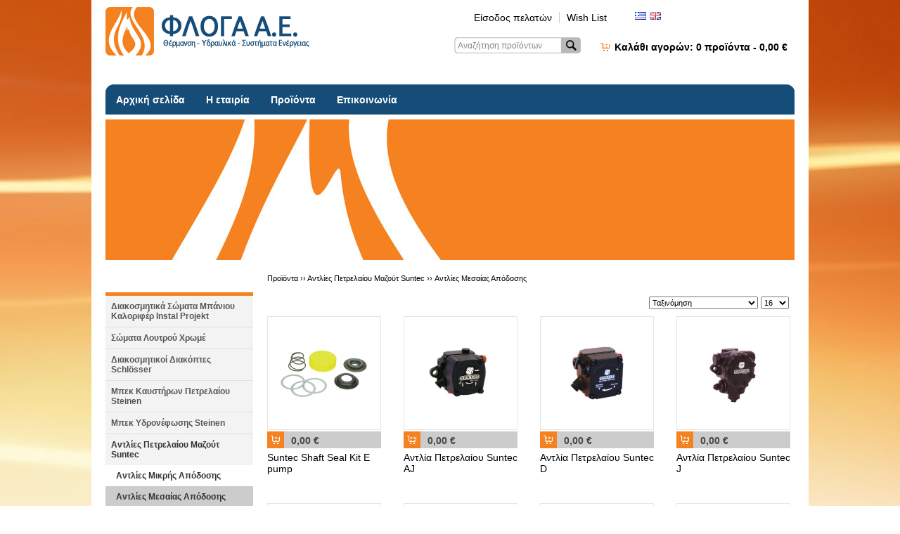

--- FILE ---
content_type: text/html;charset=UTF-8
request_url: http://www.floga-sa.gr/product_search.jsp?action1=SEARCH&catId=0402&extLang=
body_size: 55115
content:

























<!DOCTYPE html PUBLIC "-//W3C//DTD XHTML 1.0 Strict//EN" "http://www.w3.org/TR/xhtml1/DTD/xhtml1-strict.dtd">
<html xmlns="http://www.w3.org/1999/xhtml" xml:lang="en" lang="en">
<head>
    

<meta http-equiv="content-type" content="text/html; charset=UTF-8" />

<meta http-equiv="Expires" content="0" />
<meta http-equiv="Pragma" content="no-cache" />
<meta http-equiv="Cache-Control" content="no-cache" />

<link rel="shortcut icon" href="/images/favicon.ico" />

<link rel="stylesheet" type="text/css" href="/css/core.css" />
<link rel="stylesheet" type="text/css" href="/css/style.css" />

<link rel="stylesheet" href="/css/jquery.fancybox-1.3.4.css" type="text/css" media="screen" />

<script type="text/javascript" src="/js/jsfunctions.js"></script>


<script type="text/javascript" src="/js/jquery-1.4.4.min.js"></script>
<script type="text/javascript" src="/js/jquery-ui-1.8.9.min.js"></script>

<script type="text/javascript" src="/js/jquery.easing.1.3.js"></script>
<script type="text/javascript" src="/js/jquery.mousewheel-3.0.4.pack.js"></script>
<script type="text/javascript" src="/js/jquery.fancybox-1.3.4.pack.js"></script>

<script type="text/javascript" src="/js/pure_min.js"></script>

<script type="text/javascript">
$(document).ready(function(){
  $("[rel=lightbox]").fancybox();
  $("a.lightbox").fancybox();

  $(".item-box-image a img").hover(function() {
      $(this).stop().animate({opacity: "0.65"}, 500);
  },
  function() {
      $(this).stop().animate({opacity: "1"}, 500);
  });
});
</script>
    
    <title>Προϊόντα - Αντλίες Πετρελαίου Μαζούτ Suntec - Αντλίες Μεσαίας Απόδοσης</title>
    
    <style>
    .searchSort {margin:0 0 10px 0; float:right;}
    .searchSort select {
        font-size:11px;
        padding:0;
        height:18px;
        margin:0;
        width:155px;
    }
    .searchSort .pperpage {
        width:40px;
        margin-right:8px;
    }
    </style>
</head>

<body>

<div id="site">









<script>
function updateMinicartBar(quan, subtotal, flash) {
    if ('1' == flash) {
        $('#minicartBar').effect("highlight", {'color':'#000000'}, 3000);
    }
    
    $('#minicartBarQuan').html(quan);
    $('#minicartBarSubtotal').html(subtotal);
}

$(function() {
    // Clear def value from input
    $('#qid').each(function(){
        var defValue = $(this).val();
        if(defValue != '') {
            $(this).focus(function(){
                if($(this).val() == defValue) $(this).val('');
            }).blur(function(){
                if($(this).val() == '') $(this).val(defValue);
            });
        }
    });
    
    updateMinicartBar('0','0,00&nbsp;&euro;','0');
});
</script>

<div id="header">
    
<div><form name="langForm" method="post" action=""><input type="hidden" name="lang" value="" /></form></div>
<div><noscript><a href="http://www.floga-sa.gr/index.jsp;jsessionid=576EEA17286432157719D8D10783331F?extLang=">ΕΛΛΗΝΙΚΑ</a></noscript></div>
<div><noscript><a href="http://www.floga-sa.gr/index.jsp;jsessionid=576EEA17286432157719D8D10783331F?extLang=LG">ENGLISH</a></noscript></div>

<div class="clearfix">
    
<div id="headerLogo"><a href="http://www.floga-sa.gr/index.jsp;jsessionid=576EEA17286432157719D8D10783331F?extLang="><img src="/images/logo.png" alt="" /></a></div>

<div id="headerRight">

<div class="clearfix" style="margin-bottom:20px;">
<div style="float:right;">

<div style="float:left; margin: 7px 10px 0 0;">
<div id="fastMenu">
<ul>
    
        <li class="first"><a href="http://www.floga-sa.gr/customer_signin.jsp">Είσοδος πελατών</a></li>
    
    <li><a href="/wishlist.jsp">Wish List</a></li>
</ul>
</div>
<div id="langSelector">
  <div style="float:left; margin-right:5px;"><img src="/images/flag.png" alt="Ελληνικά" title="Ελληνικά" /></a></div>
  <div style="float:left;"><a href="javascript:document.langForm.lang.value='LG';document.langForm.submit();void(0);"><img src="/images/flagLG.png" alt="English" title="English" /></a></a></div>  
</div>
</div>

<style>
  #google_translate_element {float: right; width: 170px; margin: 0 0 0 0;}
  #google_translate_element img {display: inline;}
  #google_translate_element a {text-decoration: none;}
</style>
<div id="google_translate_element"></div><script>
function googleTranslateElementInit() {
  new google.translate.TranslateElement({
    pageLanguage: 'el',
    includedLanguages: 'sq,ar,bg,fr,de,da,et,ga,is,es,it,hr,lv,no,nl,hu,uk,pl,pt,ro,ru,sr,mk,sk,sl,sv,tr,cs,fi',
    multilanguagePage: true,
    layout: google.translate.TranslateElement.InlineLayout.SIMPLE
  }, 'google_translate_element');
}
</script><script src="//translate.google.com/translate_a/element.js?cb=googleTranslateElementInit"></script>

</div>
</div>

<div class="clearfix">
    
<div>
<div id="search">
<form name="searchForm" action="http://www.floga-sa.gr/product_search.jsp" method="get">

<input type="hidden" name="action1" value="SEARCH"/>
<input type="text" id="qid" name="qid" class="form-text" value="Αναζήτηση προϊόντων"/>
<input type="submit" name="search-submit" class="btn" value="Search"/>

</form>
</div>

<div id="minicartBar">
    <img src="/images/cart.png" alt="" style="display:inline; vertical-align:middle;"/><a href="/shopping_cart.jsp">Καλάθι αγορών: <span id="minicartBarQuan"></span>&nbsp;<span id="minicartBarItemWord">προϊόντα - </span> <span id="minicartBarSubtotal"></span></a>
</div>
</div>

</div>

</div> <!-- end: headerRight -->

</div>

<script>
  function addLoadEvent(func) {
    var oldonload = window.onload;
    if (typeof window.onload != 'function') {
        window.onload = func;
    } else {
        window.onload = function() {
            oldonload();
            func();
        }
    }
  }

  function prepareMenu() {
  // first lets make sure the browser understands the DOM methods we will be using
  if (!document.getElementsByTagName) return false;
  if (!document.getElementById) return false;

  // lets make sure the element exists
  if (!document.getElementById("menu")) return false;
  var menu = document.getElementById("menu");

  // for each of the li on the root level check if the element has any children
  // if so append a function that makes the element appear when hovered over
  var root_li = menu.getElementsByTagName("li");
  for (var i = 0; i < root_li.length; i++) {
      var li = root_li[i];

      // search for children
      var child_ul = li.getElementsByTagName("ul");
      if (child_ul.length >= 1) {
          // we have children - append hover function to the parent
          li.onmouseover = function () {
              if (!this.getElementsByTagName("ul")) return false;

                  var ul = this.getElementsByTagName("ul");
              ul[0].style.display = "block";

                  var ahref = this.getElementsByTagName("a");
                  ahref[0].className += " parentover";

                  return true;
          }
          li.onmouseout = function () {
              if (!this.getElementsByTagName("ul")) return false;
              var ul = this.getElementsByTagName("ul");
              ul[0].style.display = "none";

                  var ahref = this.getElementsByTagName("a");
                  ahref[0].className = ahref[0].className.replace(new RegExp(" parentover\\b"), "");

              return true;
          }
      }
  }

  return true;
  }

  addLoadEvent(prepareMenu);
</script>

<ul id="menu">

    
    
    

    

    
    
    

    
        <li>
        
        <a href="http://www.floga-sa.gr/">Αρχική σελίδα</a>    
    

    </li>
    
    

    

    
    
    

    

    
    
    

    
        <li>
        
        <a href="http://www.floga-sa.gr/swift.jsp?CMCCode=100101">Η εταιρία</a>    
    

    </li>
    
    

    

    
    
    

    

    
    
    

    
        <li>
        
        <a href="http://www.floga-sa.gr/product_catalog.jsp">Προϊόντα</a>    
    

    </li>
    
    

    

    
    
    

    

    
    
    

    
        <li>
        
        <a href="http://www.floga-sa.gr/contact.jsp?CMCCode=100203">Επικοινωνία</a>    
    

    </li>
    
    

    

</ul>

</div> <!-- end: header -->

<div id="topSpacer"><!-- empty --></div>


    <div id="topMenuPath" class="clearfix" style="height:200px; width:980px; background:url('/images/bg_top.jpg') no-repeat;">
        
    </div>




<div id="contentContainer">

<div id="prdContainer" class="clearfix">
    












<div id="productNavColumn">



<img src="/images/browse_catalog.png" alt=""/>
<div class="LeftNavTree" id="ctl00_cphContentFull_cphContentLeft_ucLeftNav_productNav_tvSideNav">
<div class="AspNet-TreeView">
<ul id="ctl00_cphContentFull_cphContentLeft_ucLeftNav_productNav_tvSideNav_UL">
    <li class="AspNet-TreeView-Root">
    <ul>

        
            <li style="border-bottom:1px solid #e0e0e0;" class="AspNet-TreeView-Parent"><a href="http://www.floga-sa.gr/product_catalog.jsp?catId=05&amp;extLang">Διακοσμητικά Σώματα Μπάνιου Καλοριφέρ Instal Projekt</a>

            <ul>
                            <li class="AspNet-TreeView-Parent"><a href="http://www.floga-sa.gr/product_search.jsp?action1=SEARCH&amp;catId=0503&amp;extLang=">Σειρά Light Σώματα Μπάνιου Πετσετοκρεμάστρες</a>
                            
                            
                            
                            </li>
            
                            <li class="AspNet-TreeView-Parent"><a href="http://www.floga-sa.gr/product_search.jsp?action1=SEARCH&amp;catId=0504&amp;extLang=">Σειρά Basic Σώματα Λουτρού Πετσετοκρεμάστρες</a>
                            
                            
                            
                            </li>
            
                            <li class="AspNet-TreeView-Parent"><a href="http://www.floga-sa.gr/product_search.jsp?action1=SEARCH&amp;catId=0505&amp;extLang=">Σειρά Trendy Διακοσμητικά Σώματα Καλοριφέρ</a>
                            
                            
                            
                            </li>
            
                            <li class="AspNet-TreeView-Parent"><a href="http://www.floga-sa.gr/product_search.jsp?action1=SEARCH&amp;catId=0506&amp;extLang=">Σειρά Elegante Διακοσμητικά Σώματα Καλοριφέρ</a>
                            
                            
                            
                            </li>
            
                            <li class="AspNet-TreeView-Parent"><a href="http://www.floga-sa.gr/product_search.jsp?action1=SEARCH&amp;catId=0507&amp;extLang=">Σειρά Modulus Διακοσμητικά Σώματα Καλοριφέρ</a>
                            
                            
                            
                            </li>
            
                            <li class="AspNet-TreeView-Parent"><a href="http://www.floga-sa.gr/product_search.jsp?action1=SEARCH&amp;catId=0510&amp;extLang=">Ηλεκτρικά Σώματα</a>
                            
                            
                            
                            </li>
            
                            <li class="AspNet-TreeView-Parent"><a href="http://www.floga-sa.gr/product_search.jsp?action1=SEARCH&amp;catId=0508&amp;extLang=">Προσφορές Διακοσμητικά Σώματα Καλοριφέρ </a>
                            
                            
                            
                            </li>
            
                            <li class="AspNet-TreeView-Parent"><a href="http://www.floga-sa.gr/product_search.jsp?action1=SEARCH&amp;catId=0509&amp;extLang=">Ηλεκτρικές αντιστάσεις Heatpol</a>
                            
                            
                            
                            </li>
            </ul>
            
            </li>
        
            <li style="border-bottom:1px solid #e0e0e0;" class="AspNet-TreeView-Parent"><a href="http://www.floga-sa.gr/product_search.jsp?action1=SEARCH&amp;catId=20&amp;extLang=">Σώματα Λουτρού Χρωμέ</a>

            
            
            </li>
        
            <li style="border-bottom:1px solid #e0e0e0;" class="AspNet-TreeView-Parent"><a href="http://www.floga-sa.gr/product_search.jsp?action1=SEARCH&amp;catId=15&amp;extLang=">Διακοσμητικοί Διακόπτες Schlösser</a>

            
            
            </li>
        
            <li style="border-bottom:1px solid #e0e0e0;" class="AspNet-TreeView-Parent"><a href="http://www.floga-sa.gr/product_search.jsp?action1=SEARCH&amp;catId=01&amp;extLang=">Μπεκ Καυστήρων Πετρελαίου Steinen</a>

            
            
            </li>
        
            <li style="border-bottom:1px solid #e0e0e0;" class="AspNet-TreeView-Parent"><a href="http://www.floga-sa.gr/product_search.jsp?action1=SEARCH&amp;catId=19&amp;extLang=">Μπεκ Υδρονέφωσης Steinen</a>

            
            
            </li>
        
            <li style="border-bottom:1px solid #e0e0e0;" class="AspNet-TreeView-Parent AspNet-TreeView-Selected"><a href="http://www.floga-sa.gr/product_catalog.jsp?catId=04&amp;extLang">Αντλίες Πετρελαίου Μαζούτ Suntec</a>

            <ul>
                            <li class="AspNet-TreeView-Parent"><a href="http://www.floga-sa.gr/product_search.jsp?action1=SEARCH&amp;catId=0401&amp;extLang=">Αντλίες Μικρής Απόδοσης</a>
                            
                            
                            
                            </li>
            
                            <li class="AspNet-TreeView-Parent AspNet-TreeView-Selected"><a href="http://www.floga-sa.gr/product_search.jsp?action1=SEARCH&amp;catId=0402&amp;extLang=">Αντλίες Μεσαίας Απόδοσης</a>
                            
                            
                            
                            </li>
            
                            <li class="AspNet-TreeView-Parent"><a href="http://www.floga-sa.gr/product_search.jsp?action1=SEARCH&amp;catId=0403&amp;extLang=">Αντλίες Μεγάλης Απόδοσης</a>
                            
                            
                            
                            </li>
            
                            <li class="AspNet-TreeView-Parent"><a href="http://www.floga-sa.gr/product_search.jsp?action1=SEARCH&amp;catId=0404&amp;extLang=">Ηλεκτρομαγνητικές Αντλίες για Κηροζίνη - Πετρέλαιο</a>
                            
                            
                            
                            </li>
            
                            <li class="AspNet-TreeView-Parent"><a href="http://www.floga-sa.gr/product_search.jsp?action1=SEARCH&amp;catId=0405&amp;extLang=">Ηλεκτρομαγνητικές Αντλίες για Νερό & Άλλα Υγρά</a>
                            
                            
                            
                            </li>
            
                            <li class="AspNet-TreeView-Parent"><a href="http://www.floga-sa.gr/product_search.jsp?action1=SEARCH&amp;catId=0406&amp;extLang=">Ανταλλακτικά Αντλιών Suntec</a>
                            
                            
                            
                            </li>
            </ul>
            
            </li>
        
            <li style="border-bottom:1px solid #e0e0e0;" class="AspNet-TreeView-Parent"><a href="http://www.floga-sa.gr/product_catalog.jsp?catId=23&amp;extLang">Suntec Φυσικό Αέριο LPG</a>

            <ul>
                            <li class="AspNet-TreeView-Parent"><a href="http://www.floga-sa.gr/product_search.jsp?action1=SEARCH&amp;catId=2301&amp;extLang=">Ρυθμιστές Αερίου</a>
                            
                            
                            
                            </li>
            
                            <li class="AspNet-TreeView-Parent"><a href="http://www.floga-sa.gr/product_search.jsp?action1=SEARCH&amp;catId=2302&amp;extLang=">Πρεσοστάτες Αερίου</a>
                            
                            
                            
                            </li>
            </ul>
            
            </li>
        
            <li style="border-bottom:1px solid #e0e0e0;" class="AspNet-TreeView-Parent"><a href="http://www.floga-sa.gr/product_search.jsp?action1=SEARCH&amp;catId=16&amp;extLang=">Μπεκ Καυστήρων Μαζούτ Fluidics</a>

            
            
            </li>
        
            <li style="border-bottom:1px solid #e0e0e0;" class="AspNet-TreeView-Parent"><a href="http://www.floga-sa.gr/product_catalog.jsp?catId=02&amp;extLang">Προϊόντα Afriso</a>

            <ul>
                            <li class="AspNet-TreeView-Parent"><a href="http://www.floga-sa.gr/product_search.jsp?action1=SEARCH&amp;catId=0201&amp;extLang=">Σταθμοδείκτες</a>
                            
                            
                            
                            </li>
            
                            <li class="AspNet-TreeView-Parent"><a href="http://www.floga-sa.gr/product_search.jsp?action1=SEARCH&amp;catId=0202&amp;extLang=">Ανιχνευτές Διαρροής</a>
                            
                            
                            
                            </li>
            
                            <li class="AspNet-TreeView-Parent"><a href="http://www.floga-sa.gr/product_search.jsp?action1=SEARCH&amp;catId=0203&amp;extLang=">Φίλτρα Πετρελαίου</a>
                            
                            
                            
                            </li>
            
                            <li class="AspNet-TreeView-Parent"><a href="http://www.floga-sa.gr/product_search.jsp?action1=SEARCH&amp;catId=0204&amp;extLang=">Εξαρτήματα Θέρμανσης</a>
                            
                            
                            
                            </li>
            
                            <li class="AspNet-TreeView-Parent"><a href="http://www.floga-sa.gr/product_search.jsp?action1=SEARCH&amp;catId=0205&amp;extLang=">Βάνες Ανάμιξης</a>
                            
                            
                            
                            </li>
            
                            <li class="AspNet-TreeView-Parent"><a href="http://www.floga-sa.gr/product_search.jsp?action1=SEARCH&amp;catId=0206&amp;extLang=">Μηχανικά Μανόμετρα</a>
                            
                            
                            
                            </li>
            
                            <li class="AspNet-TreeView-Parent"><a href="http://www.floga-sa.gr/product_search.jsp?action1=SEARCH&amp;catId=0209&amp;extLang=">Αυτόματα Εξαεριστικά </a>
                            
                            
                            
                            </li>
            
                            <li class="AspNet-TreeView-Parent"><a href="http://www.floga-sa.gr/product_search.jsp?action1=SEARCH&amp;catId=0210&amp;extLang=">Θερμόμετρα Θέρμανσης</a>
                            
                            
                            
                            </li>
            </ul>
            
            </li>
        
            <li style="border-bottom:1px solid #e0e0e0;" class="AspNet-TreeView-Parent"><a href="http://www.floga-sa.gr/product_catalog.jsp?catId=18&amp;extLang">Αναλυτές Καυσαερίων Systronik</a>

            <ul>
                            <li class="AspNet-TreeView-Parent"><a href="http://www.floga-sa.gr/product_search.jsp?action1=SEARCH&amp;catId=1801&amp;extLang=">Αναλυτές Καυσαερίων</a>
                            
                            
                            
                            </li>
            
                            <li class="AspNet-TreeView-Parent"><a href="http://www.floga-sa.gr/product_search.jsp?action1=SEARCH&amp;catId=1802&amp;extLang=">Μετρητές Πίεσης</a>
                            
                            
                            
                            </li>
            
                            <li class="AspNet-TreeView-Parent"><a href="http://www.floga-sa.gr/product_search.jsp?action1=SEARCH&amp;catId=1803&amp;extLang=">Ανιχνευτές Αερίων</a>
                            
                            
                            
                            </li>
            
                            <li class="AspNet-TreeView-Parent"><a href="http://www.floga-sa.gr/product_search.jsp?action1=SEARCH&amp;catId=1804&amp;extLang=">Άλλα Προϊόντα</a>
                            
                            
                            
                            </li>
            </ul>
            
            </li>
        
            <li style="border-bottom:1px solid #e0e0e0;" class="AspNet-TreeView-Parent"><a href="http://www.floga-sa.gr/product_search.jsp?action1=SEARCH&amp;catId=21&amp;extLang=">Κυκλοφορητές Aquart</a>

            
            
            </li>
        
            <li style="border-bottom:1px solid #e0e0e0;" class="AspNet-TreeView-Parent"><a href="http://www.floga-sa.gr/product_catalog.jsp?catId=11&amp;extLang"> Ανταλλακτικά Καυστήρα Πετρελαίου</a>

            <ul>
                            <li class="AspNet-TreeView-Parent"><a href="http://www.floga-sa.gr/product_search.jsp?action1=SEARCH&amp;catId=1101&amp;extLang=">Ανταλλακτικά Καυστήρα Riello</a>
                            
                            
                            
                            </li>
            
                            <li class="AspNet-TreeView-Parent"><a href="http://www.floga-sa.gr/product_search.jsp?action1=SEARCH&amp;catId=1102&amp;extLang=">Αυτόματοι Καύσης Φωτοκύτταρα Satronic</a>
                            
                            
                            
                            </li>
            
                            <li class="AspNet-TreeView-Parent"><a href="http://www.floga-sa.gr/product_search.jsp?action1=SEARCH&amp;catId=1103&amp;extLang=">Αυτόματοι Καύσης Φωτοκύτταρα Siemens</a>
                            
                            
                            
                            </li>
            
                            <li class="AspNet-TreeView-Parent"><a href="http://www.floga-sa.gr/product_search.jsp?action1=SEARCH&amp;catId=1104&amp;extLang=">Αυτόματοι Καύσης - Φωτοκύτταρα Brahma</a>
                            
                            
                            
                            </li>
            </ul>
            
            </li>
        
            <li style="border-bottom:1px solid #e0e0e0;" class="AspNet-TreeView-Parent"><a href="http://www.floga-sa.gr/product_search.jsp?action1=SEARCH&amp;catId=22&amp;extLang=">Ηλεκτρομαγνητικές CEME</a>

            
            
            </li>
        
            <li style="border-bottom:1px solid #e0e0e0;" class="AspNet-TreeView-Parent"><a href="http://www.floga-sa.gr/product_catalog.jsp?catId=13&amp;extLang">Θερμοστάτες Υδροστάτες Fantini Cosmi</a>

            <ul>
                            <li class="AspNet-TreeView-Parent"><a href="http://www.floga-sa.gr/product_search.jsp?action1=SEARCH&amp;catId=1301&amp;extLang=">Θερμοστάτες Χώρου Fantini Cosmi</a>
                            
                            
                            
                            </li>
            
                            <li class="AspNet-TreeView-Parent"><a href="http://www.floga-sa.gr/product_search.jsp?action1=SEARCH&amp;catId=1302&amp;extLang=">Υδροστάτες Fantini Cosmi</a>
                            
                            
                            
                            </li>
            </ul>
            
            </li>
        
            <li style="border-bottom:1px solid #e0e0e0;" class="AspNet-TreeView-Parent"><a href="http://www.floga-sa.gr/product_search.jsp?action1=SEARCH&amp;catId=03&amp;extLang=">Καθαριστικά Fauch</a>

            
            
            </li>
        
            <li style="border-bottom:1px solid #e0e0e0;" class="AspNet-TreeView-Parent"><a href="http://www.floga-sa.gr/product_catalog.jsp?catId=14&amp;extLang">Βούρτσες Καθαρισμού</a>

            <ul>
                            <li class="AspNet-TreeView-Parent"><a href="http://www.floga-sa.gr/product_search.jsp?action1=SEARCH&amp;catId=1401&amp;extLang=">Βούρτσες Καθαρισμού SIT</a>
                            
                            
                            
                            </li>
            
                            <li class="AspNet-TreeView-Parent"><a href="http://www.floga-sa.gr/product_search.jsp?action1=SEARCH&amp;catId=1402&amp;extLang=">Βούρτσες Καθαρισμού Redecker</a>
                            
                            
                            
                            </li>
            </ul>
            
            </li>
        
            <li style="border-bottom:1px solid #e0e0e0;" class="AspNet-TreeView-Parent"><a href="http://www.floga-sa.gr/product_catalog.jsp?catId=12&amp;extLang">Φίλτρα Βαλβίδες Θερμόμετρα Watts</a>

            <ul>
                            <li class="AspNet-TreeView-Parent"><a href="http://www.floga-sa.gr/product_search.jsp?action1=SEARCH&amp;catId=1201&amp;extLang=">Φίλτρα Watts</a>
                            
                            
                            
                            </li>
            
                            <li class="AspNet-TreeView-Parent"><a href="http://www.floga-sa.gr/product_search.jsp?action1=SEARCH&amp;catId=1202&amp;extLang=">Βαλβίδες Watts</a>
                            
                            
                            
                            </li>
            
                            <li class="AspNet-TreeView-Parent"><a href="http://www.floga-sa.gr/product_search.jsp?action1=SEARCH&amp;catId=1203&amp;extLang=">Θερμόμετρα Watts</a>
                            
                            
                            
                            </li>
            
                            <li class="AspNet-TreeView-Parent"><a href="http://www.floga-sa.gr/product_search.jsp?action1=SEARCH&amp;catId=1204&amp;extLang=">Διάφορα</a>
                            
                            
                            
                            </li>
            </ul>
            
            </li>
        
            <li style="border-bottom:1px solid #e0e0e0;" class="AspNet-TreeView-Parent"><a href="http://www.floga-sa.gr/product_search.jsp?action1=SEARCH&amp;catId=17&amp;extLang=">Προϊόντα DIMCO</a>

            
            
            </li>
        
            <li style="border-bottom:1px solid #e0e0e0;" class="AspNet-TreeView-Parent"><a href="http://www.floga-sa.gr/product_catalog.jsp?catId=10&amp;extLang">Προσφορές</a>

            <ul>
                            <li class="AspNet-TreeView-Parent"><a href="http://www.floga-sa.gr/product_search.jsp?action1=SEARCH&amp;catId=1003&amp;extLang=">Σώματα Καλοριφέρ RIO Δανίας</a>
                            
                            
                            
                            </li>
            
                            <li class="AspNet-TreeView-Parent"><a href="http://www.floga-sa.gr/product_search.jsp?action1=SEARCH&amp;catId=1005&amp;extLang=">Προϊόντα Άντλησης</a>
                            
                            
                            
                            </li>
            
                            <li class="AspNet-TreeView-Parent"><a href="http://www.floga-sa.gr/product_search.jsp?action1=SEARCH&amp;catId=1006&amp;extLang=">Διακοσμητικοί Διακόπτες</a>
                            
                            
                            
                            </li>
            
                            <li class="AspNet-TreeView-Parent"><a href="http://www.floga-sa.gr/product_search.jsp?action1=SEARCH&amp;catId=1007&amp;extLang=">Λέβητες Καυστήρες</a>
                            
                            
                            
                            </li>
            
                            <li class="AspNet-TreeView-Parent"><a href="http://www.floga-sa.gr/product_search.jsp?action1=SEARCH&amp;catId=1008&amp;extLang=">Ηλεκτροβάνες</a>
                            
                            
                            
                            </li>
            
                            <li class="AspNet-TreeView-Parent"><a href="http://www.floga-sa.gr/product_search.jsp?action1=SEARCH&amp;catId=1009&amp;extLang=">Εξαρτήματα Θέρμανσης</a>
                            
                            
                            
                            </li>
            
                            <li class="AspNet-TreeView-Parent"><a href="http://www.floga-sa.gr/product_search.jsp?action1=SEARCH&amp;catId=1010&amp;extLang=">Πηνία</a>
                            
                            
                            
                            </li>
            </ul>
            
            </li>
        

    </ul>
    </li>
</ul>
</div>
</div>


    <div style="margin-top:15px;"><p><a href="/misc/FLOGA_FINAL_for_internet.pdf" target="_blank" title="Κατάλογος 2018"><strong>ΝΕΟΣ ΤΙΜΟΚΑΤΑΛΟΓΟΣ 2018</strong></a></p>
<p><a href="/swift.jsp?CMCCode=100201#prof"><img src="/images/beprof.jpg" width="220" height="73" /></a></p></div>




</div> <!-- end: productNavColumn -->

<div id="productMain">
    



    <div id="prdCatalogPath">
    <h3>
    Προϊόντα&nbsp;&rsaquo;&rsaquo;

        <a href="http://www.floga-sa.gr/product_catalog.jsp;jsessionid=576EEA17286432157719D8D10783331F?catId=04&amp;extLang=">Αντλίες Πετρελαίου Μαζούτ Suntec</a>&nbsp;&rsaquo;&rsaquo;
    
        <a href="http://www.floga-sa.gr/product_search.jsp;jsessionid=576EEA17286432157719D8D10783331F?action1=SEARCH&amp;catId=0402&amp;extLang=">Αντλίες Μεσαίας Απόδοσης</a>
    
    </h3>
    </div>
    





    <div class="searchSort" style="float:right;">
    <form id="searchSortForm" action="http://www.floga-sa.gr/product_search.jsp" method="get">
        <input name="qid" value="" type="hidden"/>
        <input name="catId" value="0402" type="hidden">
        <input name="spof" value="" type="hidden">
        <input name="fprd" value="" type="hidden">
        <input name="action1" value="SEARCH" type="hidden">

        <select name="sort" onchange="this.form.submit();">
        <option value="" selected>Ταξινόμηση</option>
        <option value="priceasc" >φθηνότερο -> ακριβότερο</option>
        <option value="pricedesc" >ακριβότερο -> φθηνότερο</option>
        </select>

        <select name="pperpage" class="pperpage" onchange="this.form.submit();">
        <option value="16" selected>16</option>
        <option value="32" >32</option>
        <option value="48" >48</option>
        </select>
    </form>
    </div><br style="clear:both;" />

        <div class="item-box-spacer clearfix">
        
            <div class="item-box-wrapper ">
            <form name="prdForm1" method="post" action="http://www.floga-sa.gr/shopping_cart.jsp;jsessionid=576EEA17286432157719D8D10783331F">

            <div>
            <input name="prdId" type="hidden" value="SU.FR.2001" />
            <input name="action1" type="hidden" value="CART_ADD" />
            </div>

            <div class="item-box-image"><a href="http://www.floga-sa.gr/product_detail.jsp;jsessionid=576EEA17286432157719D8D10783331F?prdId=SU.FR.2001&amp;extLang="><img src="/prd_images/SU.FR.2001-1.jpg" alt="Suntec Shaft Seal Kit E pump" title="Suntec Shaft Seal Kit E pump" width="160" height="160" /></a></div>
            <div class="item-box-content">
            <div class="item-box-bottom">
            <div class="item-box-price">
            <div class="item-box-addcart"><a href="http://www.floga-sa.gr/product_detail.jsp;jsessionid=576EEA17286432157719D8D10783331F?prdId=SU.FR.2001&amp;extLang="><img src="/images/add-to-cart.png" alt="Αγορά" title="Αγορά"/></a></div>
            <div class="item-box-amount">
            
            0,00 &euro;
            
            </div>
            </div>
            </div>
            <div class="item-box-name"><a href="http://www.floga-sa.gr/product_detail.jsp;jsessionid=576EEA17286432157719D8D10783331F?prdId=SU.FR.2001&amp;extLang=">Suntec Shaft Seal Kit E pump</a></div>
            </div>

            </form>
            </div>
            
            <div class="item-box-wrapper ">
            <form name="prdForm2" method="post" action="http://www.floga-sa.gr/shopping_cart.jsp;jsessionid=576EEA17286432157719D8D10783331F">

            <div>
            <input name="prdId" type="hidden" value="SU.FR.0005" />
            <input name="action1" type="hidden" value="CART_ADD" />
            </div>

            <div class="item-box-image"><a href="http://www.floga-sa.gr/product_detail.jsp;jsessionid=576EEA17286432157719D8D10783331F?prdId=SU.FR.0005&amp;extLang="><img src="/prd_images/SU.FR.0005-1.jpg" alt="Αντλία Πετρελαίου Suntec AJ" title="Αντλία Πετρελαίου Suntec AJ" width="160" height="160" /></a></div>
            <div class="item-box-content">
            <div class="item-box-bottom">
            <div class="item-box-price">
            <div class="item-box-addcart"><a href="http://www.floga-sa.gr/product_detail.jsp;jsessionid=576EEA17286432157719D8D10783331F?prdId=SU.FR.0005&amp;extLang="><img src="/images/add-to-cart.png" alt="Αγορά" title="Αγορά"/></a></div>
            <div class="item-box-amount">
            
            0,00 &euro;
            
            </div>
            </div>
            </div>
            <div class="item-box-name"><a href="http://www.floga-sa.gr/product_detail.jsp;jsessionid=576EEA17286432157719D8D10783331F?prdId=SU.FR.0005&amp;extLang=">Αντλία Πετρελαίου Suntec AJ</a></div>
            </div>

            </form>
            </div>
            
            <div class="item-box-wrapper ">
            <form name="prdForm3" method="post" action="http://www.floga-sa.gr/shopping_cart.jsp;jsessionid=576EEA17286432157719D8D10783331F">

            <div>
            <input name="prdId" type="hidden" value="SU.FR.0006" />
            <input name="action1" type="hidden" value="CART_ADD" />
            </div>

            <div class="item-box-image"><a href="http://www.floga-sa.gr/product_detail.jsp;jsessionid=576EEA17286432157719D8D10783331F?prdId=SU.FR.0006&amp;extLang="><img src="/prd_images/SU.FR.0006-1.jpg" alt="Αντλία Πετρελαίου Suntec D" title="Αντλία Πετρελαίου Suntec D" width="160" height="160" /></a></div>
            <div class="item-box-content">
            <div class="item-box-bottom">
            <div class="item-box-price">
            <div class="item-box-addcart"><a href="http://www.floga-sa.gr/product_detail.jsp;jsessionid=576EEA17286432157719D8D10783331F?prdId=SU.FR.0006&amp;extLang="><img src="/images/add-to-cart.png" alt="Αγορά" title="Αγορά"/></a></div>
            <div class="item-box-amount">
            
            0,00 &euro;
            
            </div>
            </div>
            </div>
            <div class="item-box-name"><a href="http://www.floga-sa.gr/product_detail.jsp;jsessionid=576EEA17286432157719D8D10783331F?prdId=SU.FR.0006&amp;extLang=">Αντλία Πετρελαίου Suntec D</a></div>
            </div>

            </form>
            </div>
            
            <div class="item-box-wrapper item-last">
            <form name="prdForm4" method="post" action="http://www.floga-sa.gr/shopping_cart.jsp;jsessionid=576EEA17286432157719D8D10783331F">

            <div>
            <input name="prdId" type="hidden" value="SU.FR.0004" />
            <input name="action1" type="hidden" value="CART_ADD" />
            </div>

            <div class="item-box-image"><a href="http://www.floga-sa.gr/product_detail.jsp;jsessionid=576EEA17286432157719D8D10783331F?prdId=SU.FR.0004&amp;extLang="><img src="/prd_images/SU.FR.0004-1.jpg" alt="Αντλία Πετρελαίου Suntec J" title="Αντλία Πετρελαίου Suntec J" width="160" height="160" /></a></div>
            <div class="item-box-content">
            <div class="item-box-bottom">
            <div class="item-box-price">
            <div class="item-box-addcart"><a href="http://www.floga-sa.gr/product_detail.jsp;jsessionid=576EEA17286432157719D8D10783331F?prdId=SU.FR.0004&amp;extLang="><img src="/images/add-to-cart.png" alt="Αγορά" title="Αγορά"/></a></div>
            <div class="item-box-amount">
            
            0,00 &euro;
            
            </div>
            </div>
            </div>
            <div class="item-box-name"><a href="http://www.floga-sa.gr/product_detail.jsp;jsessionid=576EEA17286432157719D8D10783331F?prdId=SU.FR.0004&amp;extLang=">Αντλία Πετρελαίου Suntec J</a></div>
            </div>

            </form>
            </div>
            
        </div>
    
        <div class="item-box-spacer clearfix">
        
            <div class="item-box-wrapper ">
            <form name="prdForm5" method="post" action="http://www.floga-sa.gr/shopping_cart.jsp;jsessionid=576EEA17286432157719D8D10783331F">

            <div>
            <input name="prdId" type="hidden" value="10.07.0061" />
            <input name="action1" type="hidden" value="CART_ADD" />
            </div>

            <div class="item-box-image"><a href="http://www.floga-sa.gr/product_detail.jsp;jsessionid=576EEA17286432157719D8D10783331F?prdId=10.07.0061&amp;extLang="><img src="/prd_images/10.07.0061-1.jpg" alt="Αντλία Πετρελαίου Suntec E4 NA 1069 / 1070" title="Αντλία Πετρελαίου Suntec E4 NA 1069 / 1070" width="160" height="160" /></a></div>
            <div class="item-box-content">
            <div class="item-box-bottom">
            <div class="item-box-price">
            <div class="item-box-addcart"><a href="http://www.floga-sa.gr/product_detail.jsp;jsessionid=576EEA17286432157719D8D10783331F?prdId=10.07.0061&amp;extLang="><img src="/images/add-to-cart.png" alt="Αγορά" title="Αγορά"/></a></div>
            <div class="item-box-amount">
            
            409,20 &euro;
            
            </div>
            </div>
            </div>
            <div class="item-box-name"><a href="http://www.floga-sa.gr/product_detail.jsp;jsessionid=576EEA17286432157719D8D10783331F?prdId=10.07.0061&amp;extLang=">Αντλία Πετρελαίου Suntec E4 NA 1069 / 1070</a></div>
            </div>

            </form>
            </div>
            
            <div class="item-box-wrapper ">
            <form name="prdForm6" method="post" action="http://www.floga-sa.gr/shopping_cart.jsp;jsessionid=576EEA17286432157719D8D10783331F">

            <div>
            <input name="prdId" type="hidden" value="10.07.0057" />
            <input name="action1" type="hidden" value="CART_ADD" />
            </div>

            <div class="item-box-image"><a href="http://www.floga-sa.gr/product_detail.jsp;jsessionid=576EEA17286432157719D8D10783331F?prdId=10.07.0057&amp;extLang="><img src="/prd_images/10.07.0057-1.jpg" alt="Αντλία Πετρελαίου Suntec E4 NC 1069/1070" title="Αντλία Πετρελαίου Suntec E4 NC 1069/1070" width="160" height="160" /></a></div>
            <div class="item-box-content">
            <div class="item-box-bottom">
            <div class="item-box-price">
            <div class="item-box-addcart"><a href="http://www.floga-sa.gr/product_detail.jsp;jsessionid=576EEA17286432157719D8D10783331F?prdId=10.07.0057&amp;extLang="><img src="/images/add-to-cart.png" alt="Αγορά" title="Αγορά"/></a></div>
            <div class="item-box-amount">
            
            409,20 &euro;
            
            </div>
            </div>
            </div>
            <div class="item-box-name"><a href="http://www.floga-sa.gr/product_detail.jsp;jsessionid=576EEA17286432157719D8D10783331F?prdId=10.07.0057&amp;extLang=">Αντλία Πετρελαίου Suntec E4 NC 1069/1070</a></div>
            </div>

            </form>
            </div>
            
            <div class="item-box-wrapper ">
            <form name="prdForm7" method="post" action="http://www.floga-sa.gr/shopping_cart.jsp;jsessionid=576EEA17286432157719D8D10783331F">

            <div>
            <input name="prdId" type="hidden" value="10.07.0035" />
            <input name="action1" type="hidden" value="CART_ADD" />
            </div>

            <div class="item-box-image"><a href="http://www.floga-sa.gr/product_detail.jsp;jsessionid=576EEA17286432157719D8D10783331F?prdId=10.07.0035&amp;extLang="><img src="/prd_images/10.07.0035-1.jpg" alt="Αντλία Πετρελαίου Suntec E6 NA 1069 / 1070" title="Αντλία Πετρελαίου Suntec E6 NA 1069 / 1070" width="160" height="160" /></a></div>
            <div class="item-box-content">
            <div class="item-box-bottom">
            <div class="item-box-price">
            <div class="item-box-addcart"><a href="http://www.floga-sa.gr/product_detail.jsp;jsessionid=576EEA17286432157719D8D10783331F?prdId=10.07.0035&amp;extLang="><img src="/images/add-to-cart.png" alt="Αγορά" title="Αγορά"/></a></div>
            <div class="item-box-amount">
            
            421,60 &euro;
            
            </div>
            </div>
            </div>
            <div class="item-box-name"><a href="http://www.floga-sa.gr/product_detail.jsp;jsessionid=576EEA17286432157719D8D10783331F?prdId=10.07.0035&amp;extLang=">Αντλία Πετρελαίου Suntec E6 NA 1069 / 1070</a></div>
            </div>

            </form>
            </div>
            
            <div class="item-box-wrapper item-last">
            <form name="prdForm8" method="post" action="http://www.floga-sa.gr/shopping_cart.jsp;jsessionid=576EEA17286432157719D8D10783331F">

            <div>
            <input name="prdId" type="hidden" value="10.07.0058" />
            <input name="action1" type="hidden" value="CART_ADD" />
            </div>

            <div class="item-box-image"><a href="http://www.floga-sa.gr/product_detail.jsp;jsessionid=576EEA17286432157719D8D10783331F?prdId=10.07.0058&amp;extLang="><img src="/prd_images/10.07.0058-1.jpg" alt="Αντλία Πετρελαίου Suntec E6 NC 1069 / 1070" title="Αντλία Πετρελαίου Suntec E6 NC 1069 / 1070" width="160" height="160" /></a></div>
            <div class="item-box-content">
            <div class="item-box-bottom">
            <div class="item-box-price">
            <div class="item-box-addcart"><a href="http://www.floga-sa.gr/product_detail.jsp;jsessionid=576EEA17286432157719D8D10783331F?prdId=10.07.0058&amp;extLang="><img src="/images/add-to-cart.png" alt="Αγορά" title="Αγορά"/></a></div>
            <div class="item-box-amount">
            
            421,60 &euro;
            
            </div>
            </div>
            </div>
            <div class="item-box-name"><a href="http://www.floga-sa.gr/product_detail.jsp;jsessionid=576EEA17286432157719D8D10783331F?prdId=10.07.0058&amp;extLang=">Αντλία Πετρελαίου Suntec E6 NC 1069 / 1070</a></div>
            </div>

            </form>
            </div>
            
        </div>
    
        <div class="item-box-spacer clearfix">
        
            <div class="item-box-wrapper ">
            <form name="prdForm9" method="post" action="http://www.floga-sa.gr/shopping_cart.jsp;jsessionid=576EEA17286432157719D8D10783331F">

            <div>
            <input name="prdId" type="hidden" value="10.07.0045" />
            <input name="action1" type="hidden" value="CART_ADD" />
            </div>

            <div class="item-box-image"><a href="http://www.floga-sa.gr/product_detail.jsp;jsessionid=576EEA17286432157719D8D10783331F?prdId=10.07.0045&amp;extLang="><img src="/prd_images/10.07.0045-1.jpg" alt="Αντλία Πετρελαίου Suntec E7 NA 1069 / 1070" title="Αντλία Πετρελαίου Suntec E7 NA 1069 / 1070" width="160" height="160" /></a></div>
            <div class="item-box-content">
            <div class="item-box-bottom">
            <div class="item-box-price">
            <div class="item-box-addcart"><a href="http://www.floga-sa.gr/product_detail.jsp;jsessionid=576EEA17286432157719D8D10783331F?prdId=10.07.0045&amp;extLang="><img src="/images/add-to-cart.png" alt="Αγορά" title="Αγορά"/></a></div>
            <div class="item-box-amount">
            
            496,00 &euro;
            
            </div>
            </div>
            </div>
            <div class="item-box-name"><a href="http://www.floga-sa.gr/product_detail.jsp;jsessionid=576EEA17286432157719D8D10783331F?prdId=10.07.0045&amp;extLang=">Αντλία Πετρελαίου Suntec E7 NA 1069 / 1070</a></div>
            </div>

            </form>
            </div>
            
            <div class="item-box-wrapper ">
            <form name="prdForm10" method="post" action="http://www.floga-sa.gr/shopping_cart.jsp;jsessionid=576EEA17286432157719D8D10783331F">

            <div>
            <input name="prdId" type="hidden" value="10.07.0059" />
            <input name="action1" type="hidden" value="CART_ADD" />
            </div>

            <div class="item-box-image"><a href="http://www.floga-sa.gr/product_detail.jsp;jsessionid=576EEA17286432157719D8D10783331F?prdId=10.07.0059&amp;extLang="><img src="/prd_images/10.07.0059-1.jpg" alt="Αντλία Πετρελαίου Suntec E7 NC 1069 / 1070" title="Αντλία Πετρελαίου Suntec E7 NC 1069 / 1070" width="160" height="160" /></a></div>
            <div class="item-box-content">
            <div class="item-box-bottom">
            <div class="item-box-price">
            <div class="item-box-addcart"><a href="http://www.floga-sa.gr/product_detail.jsp;jsessionid=576EEA17286432157719D8D10783331F?prdId=10.07.0059&amp;extLang="><img src="/images/add-to-cart.png" alt="Αγορά" title="Αγορά"/></a></div>
            <div class="item-box-amount">
            
            496,00 &euro;
            
            </div>
            </div>
            </div>
            <div class="item-box-name"><a href="http://www.floga-sa.gr/product_detail.jsp;jsessionid=576EEA17286432157719D8D10783331F?prdId=10.07.0059&amp;extLang=">Αντλία Πετρελαίου Suntec E7 NC 1069 / 1070</a></div>
            </div>

            </form>
            </div>
            
        </div>
    
    
    <div class="searchSort" style="float:right;">
    <form id="searchSortFormBtm" action="http://www.floga-sa.gr/product_search.jsp" method="get">
        <input name="qid" value="" type="hidden"/>
        <input name="catId" value="0402" type="hidden">
        <input name="spof" value="" type="hidden">
        <input name="fprd" value="" type="hidden">
        <input name="action1" value="SEARCH" type="hidden">

        <select name="sort" onchange="this.form.submit();">
        <option value="" selected>Ταξινόμηση</option>
        <option value="priceasc" >φθηνότερο -> ακριβότερο</option>
        <option value="pricedesc" >ακριβότερο -> φθηνότερο</option>
        </select>

        <select name="pperpage" class="pperpage" onchange="this.form.submit();">
        <option value="16" selected>16</option>
        <option value="32" >32</option>
        <option value="48" >48</option>
        </select>
    </form>
    </div><br style="clear:both;" />
    
    



</div> <!-- end: productMain -->

</div> <!-- end: prdContainer -->

</div> <!-- end: contentContainer -->







<div id="footer" class="clearfix">
    
    <div id="footerNavWrapper" class="clearfix">
    <div id="footerNav" class="clearfix">

    <div class="clearfix"> <!-- start: clearfix -->
    
      
      
      

      
    
      
      
      

      
        <div class="column first">
        <h3>Σχετικά με Εμάς</h3>
      
    
      
      <ul>
      

      
    
      
      
      

      
    
      
      
      

      
          <li>
          <a href="http://www.floga-sa.gr/swift.jsp;jsessionid=576EEA17286432157719D8D10783331F?CMCCode=100101">Η εταιρία</a>
              
      
    
      </li>
      
      

      
    
      
      
      

      
    
      
      
      

      
          <li>
          <a href="http://www.floga-sa.gr/swift.jsp;jsessionid=576EEA17286432157719D8D10783331F?CMCCode=100102">Συνεργάτες</a>
              
      
    
      </li>
      
      

      
    
      
      
      

      
    
      
      
      

      
          <li>
          <a href="http://www.floga-sa.gr/swift.jsp;jsessionid=576EEA17286432157719D8D10783331F?CMCCode=100103">Οικονομικά Στοιχεία</a>
              
      
    
      </li>
      
      

      
    
      
      
      </ul></div>

      
    
      </li>
      
      

      
    
      
      
      

      
    
      
      
      

      
        <div class="column ">
        <h3>Εξυπηρέτηση Πελατών</h3>
      
    
      
      <ul>
      

      
    
      
      
      

      
    
      
      
      

      
          <li>
          <a href="http://www.floga-sa.gr/swift.jsp;jsessionid=576EEA17286432157719D8D10783331F?CMCCode=100201">Πληρωμή / Αποστολή</a>
              
      
    
      </li>
      
      

      
    
      
      
      

      
    
      
      
      

      
          <li>
          
          <a href="http://www.floga-sa.gr/contact.jsp?CMCCode=100203">Επικοινωνία</a>    
      
    
      </li>
      
      

      
    
      
      
      </ul></div>

      
    
      </li>
      
      

      
    
      
      
      

      
    
      
      
      

      
        <div class="column ">
        <h3>Πληροφορίες</h3>
      
    
      
      <ul>
      

      
    
      
      
      

      
    
      
      
      

      
          <li>
          <a href="http://www.floga-sa.gr/swift.jsp;jsessionid=576EEA17286432157719D8D10783331F?CMCCode=100301">Προσωπικά Δεδομένα</a>
              
      
    
      </li>
      
      

      
    
      
      
      

      
    
      
      
      

      
          <li>
          <a href="http://www.floga-sa.gr/swift.jsp;jsessionid=576EEA17286432157719D8D10783331F?CMCCode=100302">Όροι Χρήσης</a>
              
      
    
      </li>
      
      

      
    
      
      
      </ul></div>

      
    
      </li>
      
      

      
    
    
    <div style="float:right;"><img src="/images/footerlogo.png" /></div>
    
    </div> <!-- end: clearfix -->
    
    <div id="leftNewsLetterFrameContainer"> <!-- start: leftNewsLetterFrameContainer -->
    <div id="leftNewsLetterFrame">
    
    <div class="clearfix">
    <span style="float:left; margin:5px 10px 0 0;">Εγγραφείτε στο newsletter</span>
    <input type="text" id="leftNewsletterEmail" name="leftNewsletterEmail" class="form-text" value="Το email σας" onfocus="if (this.value == 'Το email σας') this.value='';" onblur="if (this.value == '') this.value='Το email σας';" maxlength="75"/>
    <input type="button" name="search-submit" class="btn" value="" onclick="return sendNewsletterForm();"/>
    </div>

    <div id="leftNewsletterValidatorErrorMessages"></div>
    </div>
    </div> <!-- end: leftNewsLetterFrameContainer -->
    
    </div> <!-- end: footerNav -->
    </div> <!-- end: footerNavWrapper -->
    
    <div id="footerBottom">
        <div style="float:left;">&copy; floga-sa.gr</div><div style="float:right;">Powered by <a href="http://www.softways.gr/" target="_blank">Softways</a></div>
    </div>
</div> <!-- end: footer -->

<script type="text/javascript">
function sendNewsletterForm() {
  var leftNewsletterEmail = $("#leftNewsletterEmail").val();

  if (emailCheck(leftNewsletterEmail)) {
      sendNewsletterData(leftNewsletterEmail);
  }
  else {
      $("#leftNewsletterValidatorErrorMessages").text("Παρακαλούμε ελέγξτε το email σας.");
  }

  return false;
}

function sendNewsletterData(email) {
  $.ajax({
      type: "GET",
      url: "/newsletter.do?cmd=subscribe&id=NEWSLETTER&EMLMEmail=" + email,
      dataType: "html",
      success: function(serverresponse) {
          if (serverresponse == 1) $("#leftNewsLetterFrame").text("Η εγγραφή σας ήταν επιτυχημένη. Σας ευχαριστούμε.").css('font-weight','bold');
          else $("#leftNewsLetterFrame").text("Παρουσιάστηκε κάποιο πρόβλημα. Παρακαλούμε δοκιμάστε αργότερα.").css('font-weight','bold');
      }
  });
}
</script>

<script>
  (function(i,s,o,g,r,a,m){i['GoogleAnalyticsObject']=r;i[r]=i[r]||function(){
  (i[r].q=i[r].q||[]).push(arguments)},i[r].l=1*new Date();a=s.createElement(o),
  m=s.getElementsByTagName(o)[0];a.async=1;a.src=g;m.parentNode.insertBefore(a,m)
  })(window,document,'script','https://www.google-analytics.com/analytics.js','ga');

  ga('create', 'UA-98273854-1', 'auto');
  ga('send', 'pageview');

</script>

</div> <!-- end: site -->



</body>
</html>

--- FILE ---
content_type: text/css
request_url: http://www.floga-sa.gr/css/style.css
body_size: 23092
content:
body {background:transparent url('/images/body_bg.jpg') no-repeat center top;}

#site {width:980px; margin:0 auto;}

#header {background:transparent url('/images/header_bg.png') no-repeat center top; height:168px;}

#headerLogo {float:left; width:280px;}
#headerRight {float:right; padding:10px;}
#headerRight a {}

#fastMenu {float:left;}
#fastMenu ul {
    margin: 0;
    padding: 0;
    list-style-type: none;
}
#fastMenu li {
    float:left;
    margin:0 0 0 10px;
    padding:0 0 0 10px;
    border-left:1px solid #CCCCCC;
}
#fastMenu li.first {
    margin:0;
    padding:0;
    border:medium none;
}

#langSelector {float:left; margin:0 0 0 40px;}

#top_wide_searchbox{float:right; margin:15px 30px 0 0}
#top_wide_searchbox td{vertical-align:top; padding-right:5px}
#top_wide_searchbox select.category{width:120px}
#top_wide_searchbox input.inputtext{width:150px}

#top_shop_links{float:right; margin:10px 0 0 0}
#top_shop_linksCart{float:left; margin:0 10px 0 0}
#top_shop_linksMyaccount{float:left; margin:0 20px 0 0}

#topSpacer{height:2px; background-color:#ffffff;}

#footer {width:980px; height:auto; padding:20px 0 10px 0; background-color:#ffffff;}

#footerNavWrapper {width:980px; color:#666666;}
#footerNav {padding:15px 10px 7px 10px; border-top:2px solid #cccccc; border-bottom:2px solid #cccccc; background-color:#e9e9e9;}
#footerNav .column {float:left; width:145px; margin-left:60px;}
#footerNav .column.first {padding-left:0; margin-left:0;}
#footerNav .column ul {
    margin: 0;
    padding: 0;
    list-style-type: none;
    color:#666666;
}
#footerNav .column li {padding:0 0 8px 0;}
#footerNav h3 {margin-bottom:15px; color:#000000; font-size:13px; font-weight:bold;}
#footerNav a {font-size:12px; color:#666666;}
#footerNav a:hover {text-decoration:underline;}

#footerBottom {height:25px; margin:10px 0 0 0;}
#footerBottom, #footerBottom a {color:#000000;}

#homeContainerMain {padding:20px 0 0 0; background-color:#ffffff;}
#homeContainerMainContent {float:left; width:750px;}

#contentContainer {background-color:#ffffff; min-height:300px;}

#contentWrapper{margin:0; padding-top:20px;}
#content {float:left; width:750px; line-height:20px;}

#myaccountContainer {}
#contactContainer {margin:0 15px 20px 15px; padding-top:20px;}

#contactForm {background-color:#ffffff; float:left; width:450px; padding:20px 0 0 20px;}
#contactFormRight {float:left; padding:20px 0 0 20px; width:370px;}
#google_map_canvas {width:368px; height:300px; border:1px solid #000; margin-top:10px;}

#prdContainer {margin:0 0 0 0; padding-top:20px;}

#search{float:left;}
#search input.form-text {
    font-family:Arial, Tahoma, "Trebuchet MS";
    color: #888888;
    padding: 5px;
    width: 145px;
    outline: medium none;
}
#search input {
    background:url("/images/search.png") no-repeat transparent;
    border:medium none;
    float:left;
    margin:0;
    padding:0;
}
#search input.btn {
    background-position: 100% 0;
    font-size: 0;
    height: 23px;
    line-height: 999px;
    overflow: hidden;
    text-indent: -9999px;
    width: 25px;
    cursor:pointer;
}
#minicartBar{float:left; height:15px; margin-left:20px; padding:5px 0 5px 5px; font-weight:bold;}

#shoppingCart {}
#shopcart-title {margin-bottom:20px; font-size:22px;}

.shopcart-table {margin:0; padding:0;}
.shopcart-prdline td {padding:10px 0 10px 0; border-bottom:1px dotted #000000}
.shopcart-header-row tr {-moz-border-radius:7px 7px 7px 7px; border:1px solid #000000; font-size:13px;}
.shopcart-header-row td {border-bottom:1px dotted #000000; padding:10px;}
.shopcart-totalrow td {padding-top:10px;}
.shopcart-totalrow td h2 {display:inline;}

#productMain {float:left; width:750px;}

#productNavColumn {float:left; width:210px; margin:0 20px 20px 0;}

#productSearchCatDescr{margin:0 0 15px 0}
#productSearchFor{margin:0 0 15px 0}

.item-box-spacer {margin-bottom:20px;}
.item-box-wrapper {width:162px; height:246px; float:left; margin-right:32px;}
.item-box-wrapper.item-last {margin-right:0;}
.item-box-image {border:1px solid #e5e5e5; width:160px; height:160px;}
.item-box-name {height:50px; padding:5px 0 0 0; overflow:hidden;}
.item-box-bottom {height:24px; margin-top:2px; background-color:#cccccc;}
.item-box-price {float:left; padding:0 0 0 0; font-weight:bold;}
.item-box-addcart {float:left;}
.item-box-amount {float:left; padding:5px 0 0 10px;}

#rvpbox {width:750px; margin-top:20px;}
#rvpbox-title {color:#343333; padding-bottom:5px; margin-bottom:10px; border-bottom:1px solid #cccccc;}
#rvpbox-items-list {padding:0;}
#rvpbox img {border:1px solid #cccccc;}
.rvpbox-item {width:80px; float:left; margin-right:23px; font-size:85%}
.rvpbox-item-last {margin-right:0;}
.rvpbox-item-name a{color:#666666;}

.addtocart_textbtn {float:left; height:21px; margin-left:2px; padding:5px 20px; background-color:#676767; line-height:21px;}
.addtocart_textbtn .addtocart {color:#ffffff;}

tr.prdOptionTR {background-color:#f3f3f3;}
td.prdOptionTD {color:#000000;}
td.prdOptionTD h1 {font-size:12px; font-weight:normal; color:#000000; display:inline;}

#checkout-steps-wrapper {margin:0 0 20px 0;}
#checkout-steps {
    padding:9px 0 8px 0;
    background: url("/images/sprite.png") repeat-x left -548px transparent;
    border:1px solid #E5E5E5;
}
#checkout-steps ul {float:left; background: url("/images/sprite.png") repeat-x 0 -590px transparent;}
#checkout-steps ol, #checkout-steps ul {
    list-style: none outside none;
    margin:0; padding:0;
}
#checkout-steps ul li {line-height: 1em; font-family: Arial,Helvetica,sans-serif; float:left; padding:0 0 0 25px; background:url('/images/sprite.png') no-repeat scroll 0 0 transparent; font-size:14px; font-weight:bold; text-transform:uppercase;}

#checkout-steps ul .num1 {width:225px; background-position:0 -606px;}
#checkout-steps ul .num2 {width:225px; background-position:0 -635px;}
#checkout-steps ul .num3 {width:225px; background-position:0 -664px;}
#checkout-steps ul .num4 {float:right; background-position:0 -693px;}

#checkout-steps ul .num1.active {background-position:0 -620px;}
#checkout-steps ul .num2.active {background-position:0 -649px;}
#checkout-steps ul .num3.active {background-position:0 -678px;}
#checkout-steps ul .num4.active {background-position:0 -707px;}

#checkout-steps ul li span {
    background: url('/images/sprite.png') repeat-x scroll 0 -822px transparent;
    color:#969898;
    font-weight: bold;
    padding-right: 10px;
    text-decoration: none;
}
#checkout-steps ul li.active span {
    color: #ffffff;
}

/* start: MainMenu */
#horizontal_container {
    float:right;
    text-align:left;
    font:normal 10px tahoma;
    margin:0 20px 0 0;
}
ul#horizontal {
    float:left;
    display:block;
    margin:0 0 0 0;
    padding:0 0 0 0;
    z-index:2000;
    width:auto;
    text-align:left;
    background: transparent url('/images/top_menu_bg.png');
}
ul#horizontal li {
    text-align:left;
    float:left;
    margin:0;
    list-style:none;
    position:relative;
}
ul#horizontal li a {
    height:45px;
    line-height:45px;
    text-align:left;
    color:#ffffff;
    font-family:tahoma;
    letter-spacing:0;
    font-size:11px;
    font-weight:bold;
    padding:8px 16px 8px 16px;
    text-decoration:none;
}     
ul#horizontal li a:hover {
    color:#000000;
    background-color:#ff6600;
}
ul#horizontal li ul {
    position:absolute;
    top:45px;
    width:180px;
    left:0;
    padding:0;
    margin:0;
    z-index:100;
}

* html ul#horizontal li ul {
   top: 45px; /** for IE5 and IE6 in quirks mode **/
   t\op: 45px; /** for IE6 in standards mode **/
}

ul#horizontal ul {
    margin:0;
    padding:0;
    margin-right:1px;
    background-color:#333333;
    display:none;
    opacity:0.97;
    background-repeat:repeat-x;
}
ul#horizontal ul li ul, ul#horizontal ul li ul li ul {
    margin:0;
    padding:0;
    display:none;
    opacity:0.97;
    border-left:1px solid #d0d2d0;
    border-top:1px solid #d0d2d0;
    z-index:100;
}
ul#horizontal li ul li {
    width:100%;
    padding:0px;
    margin:0px;
    list-style:none;
    float:left;
    text-decoration: none;
    color:#ffffff;
    font:bold 11px/18px tahoma;
    z-index:100;
}
ul#horizontal li ul li a {
    display:block;
    text-decoration:none;
    color:#ffffff;
    padding:2px 5px 2px 5px;
    font:normal 11px/18px tahoma;
    background-position:left bottom;
    background-repeat:no-repeat;
    height:20px;
    font-size:11px;
}
ul#horizontal ul li ul {
    left:219px;
    top:0;
    margin:0;
    padding:0;
    z-index:100;
}
ul#horizontal ul li ul li {
    top:0;
    margin:0;
    padding:0;
}
ul#horizontal li:hover ul ul, ul#horizontal li:hover ul ul ul, ul#horizontal li.over ul ul, ul#horizontal li.over ul ul ul { display:none; opacity:0.97; }
ul#horizontal li:hover ul, ul#horizontal li li:hover ul, ul#horizontal li li li:hover ul, ul#horizontal li.over ul, ul#horizontal li li.over ul, ul#horizontal li li li.over ul { display:block; opacity:0.97; }
ul#horizontal li ul li a:hover { background-color:#ff6600; color:#000000; }
ul#horizontal  li ul li.parent a {
    background-image:url(/images/top_menu_v_arrow.gif);
    background-position:right;
    background-repeat:no-repeat;
}
ul#horizontal ul li.parent ul li a { color:#ffffff; background-image:none; }
ul#horizontal li ul li ul li.parent a {
    background-image:url(/images/top_menu_v_arrow.gif);
    background-position:right;
    background-repeat:no-repeat;
}
ul#horizontal ul li ul li.parent ul li a {
    color:#ffffff;
    background-image:none;
}
ul#horizontal li.parent:hover, ul#horizontal li.over {
	color:#ffffff;
	text-decoration:none;
}
ul#horizontal li ul li.parent:hover, ul#horizontal #active li ul li.parent:hover, ul#horizontal li ul li.over {
    background-color:#FBBB2E;
    color:#ffffff;
}
/* end: MainMenu */

/* start: CONTACT US */
.contact {color: #FEFEFE; float: left; margin: 0 0 0 40px; padding: 60px 0 0 20px; width: 412px;}
.contact h1 {color: #FEFEFE; float: left; font-size: 11px; font-weight: normal; margin: 0; padding: 5px 0 0 0; width: 150px;}
.contact h2 {color: #FEFEFE; float: left; font-size: 11px; font-weight: normal; margin: 0; padding: 10px 0 0 0; width: 250px;}
.contact .contactbox {background: url('/images/contact_textbox.png') no-repeat; border: none; float: left; font-size: 11px; height: 25px; margin: 0 0 4px 0; padding: 0; width: 227px;}
.contact .contactbox input.textbox {background: none; border: none; float: left; font-size: 11px; height: 20px; margin: 0 0 0 11px; padding: 5px 0 0 0; width: 205px;}
.contact input.checkbox {float: left; margin: 5px 0 0 11px;}
.contact input.send {float: right; margin: 5px 35px 0 0;}
.contact img.send {float: right; margin: 0;}
.contact .contacttext {background: url('/images/contact_textarea.png') no-repeat; border: none; float: left; font-size: 11px; height: 85px; margin: 0 0 4px 0; padding: 0; width: 228px;}
.contact .contacttext textarea {background: none; border: none; float: left; font-size: 11px; height: 75px; margin: 5px 0 0 11px; padding: 0; width: 214px;}

#contactInformation { float:left; padding-left:20px; }
/* end: CONTACT US */

/** start: left_product_catalog_menu **/
ul#navmenu,
ul#navmenu li,
ul#navmenu ul {
  margin: 0;
  border: 0 none;
  padding: 0;
  width: 200px; /*For KHTML*/
  list-style: none;
}

ul#navmenu:after /*From IE 7 lack of compliance*/{
  clear: both;
  display: block;
  font: 1px/0px serif;
  content: ".";
  height: 0;
  visibility: hidden;
}

ul#navmenu li {
  float: left; /*For IE 7 lack of compliance*/
  display: block !important; /*For GOOD browsers*/
  display: inline; /*For IE*/
  position: relative;
}

/* Root Menu */
ul#navmenu a {
  border-bottom: 1px solid #363636;
  border-top: 0px solid #363636;
  border-bottom-color: #363636;
  text-align: left;
  padding: 0 10px;
  display: block;
  background: #050608;
  color: #ff6600;
  font: bold 11px/22px Tahoma, Arial, Helvetica, sans-serif;
  text-decoration: none;
  height: 28px !important;
  height: 1%; /*For IE*/
}

/* Root Menu Hover Persistence */
ul#navmenu a:hover,
ul#navmenu li:hover a,
ul#navmenu li.iehover a {
  background: #ff6600;
  color: #ffffff;
}

/* 2nd Menu */
ul#navmenu li:hover li a,
ul#navmenu li.iehover li a {
  background:#ff6600;
  color: #050608;
}

/* 2nd Menu Hover Persistence */
ul#navmenu li:hover li a:hover,
ul#navmenu li:hover li:hover a,
ul#navmenu li.iehover li a:hover,
ul#navmenu li.iehover li.iehover a {
  background: #000000;
  color: #ffffff;
}

/* 3rd Menu */
ul#navmenu li:hover li:hover li a,
ul#navmenu li.iehover li.iehover li a {
  background: #EEE;
  color: #666;
}

/* 3rd Menu Hover Persistence */
ul#navmenu li:hover li:hover li a:hover,
ul#navmenu li:hover li:hover li:hover a,
ul#navmenu li.iehover li.iehover li a:hover,
ul#navmenu li.iehover li.iehover li.iehover a {
  background: #CCC;
  color: #FFF;
}

/* 4th Menu */
ul#navmenu li:hover li:hover li:hover li a,
ul#navmenu li.iehover li.iehover li.iehover li a {
  background: #EEE;
  color: #666;
}

/* 4th Menu Hover */
ul#navmenu li:hover li:hover li:hover li a:hover,
ul#navmenu li.iehover li.iehover li.iehover li a:hover {
  background: #CCC;
  color: #FFF;
}

ul#navmenu ul,
ul#navmenu ul ul,
ul#navmenu ul ul ul {
  display:none;
  position:absolute;
  top:0;
  left:200px;
}

/* Do Not Move - Must Come Before display:block for Gecko */
ul#navmenu li:hover ul ul,ul#navmenu li:hover ul ul ul,ul#navmenu li.iehover ul ul,ul#navmenu li.iehover ul ul ul {
    display: none;
}

ul#navmenu li:hover ul,ul#navmenu ul li:hover ul,ul#navmenu ul ul li:hover ul,ul#navmenu li.iehover ul,ul#navmenu ul li.iehover ul,ul#navmenu ul ul li.iehover ul {
  display: block;
}
/** end: left_product_catalog_menu **/

#prdCatalogPath {margin-bottom:20px;}
#prdCatalogPath h3, #prdCatalogPath h3 a {font-weight:normal; color:#000000; text-decoration:none; font-size:11px;}
#prdCatalogPath h3 a:hover {text-decoration:underline;}

#shipMethodWrapper {margin:20px 0 10px 0;}
#shipMethodTitle {font-weight:bold; height:21px;}
#shipMethodSection {padding:5px 0px 10px 0px;}
#shipMethodSection .item {padding:10px 0 10px 0;}
#shipMethodSection .item.selected {color:#000000; background-color:#e9e9e9; border:0px solid #86E491;}
#shipMethodSection .checkbox {float:left; width:40px;}
#shipMethodSection .info {float:left; width:500px;}
#shipMethodSection label {position:relative; display:block;} 
#shipMethodSection label .price {position:absolute; right:0px;}

#shopWrapper {width:940px; border:1px #ffffff solid; -moz-border-radius:7px 7px 7px 7px; background-color:#ffffff; padding:10px; margin:0 auto; min-height:350px}

#cart-table li {margin:0; padding:0}
#cart-table .title {-moz-border-radius:7px 7px 7px 7px; border:1px solid #cfcfcf; height:25px; padding:8px 10px 0 10px; font-size:15px; color:#343333; font-weight:bold; background-color:#cfcfcf; margin-bottom:10px; background-image:url(/images/button_highlighter.png); background-repeat:repeat-x;}
#cart-table .title div {float:left;}
#cart-table .items {width:518px;}
#cart-table .price {width:100px; margin-left:20px;}
#cart-table .qty {width:120px;}
#cart-table .total {width:160px;}

#cart-table .product-line {padding:0 10px; clear:left; height:90px; border-bottom:1px dotted #cccccc; margin-bottom:10px;}
#cart-table .product-line div {float:left;}
#cart-table .product-line .product-image {width:80px; border:1px solid #cccccc; margin-right:5px;}
#cart-table .product-line .product-descr {width:432px; margin-top:25px;}
#cart-table .product-line .product-price {width:100px; margin-left:20px; margin-top:25px;}
#cart-table .product-line .product-qty {width:120px; margin-top:25px;}
#cart-table .product-line .product-total {width:120px; margin-top:25px; font-weight:bold;}
#cart-table .product-line .product-remove {width:40px; margin-top:25px;}

#cart-table .cart-total-row div {float:left; margin:15px 0 0 0;}
#cart-table .cart-total-row .cart-tips {width:680px; text-align:right; margin-top:20px;}
#cart-table .cart-total-row .cart-total {-moz-border-radius:7px 7px 7px 7px; border:1px solid #cfcfcf; height:31px; padding:7px 20px 0 20px; color:#343333; background-color:#cfcfcf; float:right; background-image:url(/images/button_highlighter.png); background-repeat:repeat-x;}
#cart-table .cart-total-row .cart-total h2 {display:inline; color:#ffffff; font-size:20px; margin:0; padding:0;}
#cart-table .cart-total-row .cart-total h2.shopcart-totalnum {color:#000000;}

.sectionHeader {-moz-border-radius:7px 7px 7px 7px; border:1px solid #cfcfcf; height:25px; padding:8px 10px 0 10px; font-size:15px; color:#343333; font-weight:bold; background-color:#cfcfcf; margin-bottom:10px; background-image:url(/images/button_highlighter.png); background-repeat:repeat-x;}

.formInput span {line-height:24px; float:left; width:150px; text-align:right; vertical-align:middle; margin-right:10px;}
.formInput input {float:left;}
.formInput div {margin-top:10px;}

#cart-table-checkout li {margin:0; padding:0}
#cart-table-checkout .title {-moz-border-radius:7px 7px 7px 7px; border:1px solid #cfcfcf; height:25px; padding:8px 10px 0 10px; font-size:15px; color:#343333; font-weight:bold; background-color:#cfcfcf; margin-bottom:10px; background-image:url(/images/button_highlighter.png); background-repeat:repeat-x;}
#cart-table-checkout .title div {float:left;}
#cart-table-checkout .items {width:318px;}
#cart-table-checkout .price {width:80px; text-align:right; margin-left:20px;}
#cart-table-checkout .qty {width:90px; margin-left:60px;}
#cart-table-checkout .total {width:100px; text-align:right;}

#cart-table-checkout .product-line {padding:0 10px; clear:left; height:50px; border-bottom:1px dotted #cccccc; margin-bottom:10px;}
#cart-table-checkout .product-line div {float:left;}
#cart-table-checkout .product-line .product-descr {width:318px; margin-top:0px;}
#cart-table-checkout .product-line .product-price {width:80px; margin-left:20px; margin-top:0px; text-align:right;}
#cart-table-checkout .product-line .product-qty {width:100px; text-align:right; margin-left:20px; margin-top:0px;}
#cart-table-checkout .product-line .product-total {width:100px; text-align:right; margin-top:0px; margin-left:30px;}

.cart-total-checkout {-moz-border-radius:7px 7px 7px 7px; border:1px solid #cfcfcf; height:31px; margin:10px 0 0 0; padding:7px 20px 0 20px; color:#343333; background-color:#cfcfcf; float:right; background-image:url(/images/button_highlighter.png); background-repeat:repeat-x;}
.cart-total-checkout h2 {display:inline; color:#ffffff; font-size:20px; margin:0; padding:0;}
.cart-total-checkout h2.shopcart-totalnum {color:#000000;}

#payMethodWrapper {margin:20px 0 0 0;}

#leftNewsLetterFrameContainer {margin:10px 0 0 0; text-align:left; color:#666666;}
#leftNewsLetterFrame input.form-text {
    font-family:Arial, Tahoma, "Trebuchet MS";
    color: #666666;
    padding: 5px;
    width: 145px;
    outline: medium none;
}
#leftNewsLetterFrame input {
    background:url("/images/newsletter_field_bg.png") no-repeat transparent;
    border:medium none;
    float:left;
    margin:0;
    padding:0;
}
#leftNewsLetterFrame input.btn {
    background-position: 100% 0;
    font-size: 0;
    height: 23px;
    line-height: 999px;
    overflow: hidden;
    text-indent: -9999px;
    width: 25px;
    cursor:pointer;
}
#leftNewsletterValidatorErrorMessages {margin:5px 0 0 0; color:red;}

h2.homeTitle {font-size:16px; margin-bottom:12px;}

#menu {
    background:url('/images/bg_menu.png') no-repeat;
    height:60px;
    width:980px;
    position:absolute; 
    top:120px;
}
#menu, #menu ul {
    list-style:none;
    padding:0;
    margin:0;
}
#menu li {
    float:left;
    position:relative;
}
#menu li ul {
    position:absolute;
    display:none;
}
#menu ul li ul {
    top:0px;
    margin-left:224px;
}
/* ******************************************************************* */
/* SHOW SUBMENU  1 */
#menu li:hover ul, #menu li.over ul {
	display:block;
}
#menu li:hover ul ul, #menu li.over ul ul {
	display:none;
}
/* SHOW SUBMENU  2 */
#menu ul li:hover ul, #menu ul li.over ul {
	display:block;
}
/* ******************************************************************* */
/* STYLING UP THE LINKS */
#menu a {
    display:block;
    color:#ffffff;
    text-decoration:none;
    margin:0 6px;
    padding:14px 9px;
    height:15px;
    /**line-height:30px;**/
    font:14px Helvetica,Arial,'Liberation Sans',FreeSans,sans-serif;
    font-weight:bold;
}
#menu ul a {
    /**border-top:1px solid #fff;
    border-right:1px solid #fff;
    border-bottom:1px solid #fff;
    border-left:1px solid #fff;**/
    padding:7px 9px;
    background:#A91400;
    font-weight:normal;
    width:180px;
}

#menu {z-index:100;}

#menu a:hover {background-color:#676767; color:#ffffff;}
#menu li a.parentover {background-color:#676767; color:#ffffff;}
#menu li a.selected {background-color:#676767; color:#ffffff;}

.LeftNavTree{width:210px;}
.LeftNavTree .AspNet-TreeView-ClickableNonLink{display:block;}
.LeftNavTree UL{display:block;}
.LeftNavTree UL UL UL{padding-bottom:0!important;display:none;}
.LeftNavTree LI{display:block; font-size:12px;}
.LeftNavTree LI A{display:block; text-decoration:none; outline:0;}
.LeftNavTree LI LI A{padding:8px 8px!important; background-color:#f3f3f3; font-weight:bold; color:#565656;}
.LeftNavTree LI LI LI A{padding:8px 3px 8px 15px!important;}
.LeftNavTree LI LI LI LI A{padding:4px 3px 4px 30px!important;}
.LeftNavTree LI LI LI LI {background-image:url(images/bg_li.png); background-repeat:no-repeat; background-position:16px;}
.LeftNavTree LI LI A:hover{background-color:#e7e7e7;color:#333333;}
.LeftNavTree LI LI LI A:hover{text-decoration:underline!important; color:#000000!important;}

.LeftNavTree LI LI.AspNet-TreeView-ChildSelected A,.LeftNavTree LI LI.AspNet-TreeView-Selected A{background-color:#f3f3f3;color:#333333;font-weight:bold;}

.LeftNavTree LI LI.AspNet-TreeView-ChildSelected LI A,.LeftNavTree LI LI.AspNet-TreeView-Selected LI A{background-color:transparent;color:#333333;font-weight:bold;}
.LeftNavTree LI LI.AspNet-TreeView-ChildSelected UL,.LeftNavTree LI LI.AspNet-TreeView-Selected UL{display:block;}
.LeftNavTree LI LI.AspNet-TreeView-ChildSelected UL UL,.LeftNavTree LI LI.AspNet-TreeView-Selected UL UL{display:none;}

.LeftNavTree LI LI LI.AspNet-TreeView-ChildSelected A {text-decoration:none;font-weight:bold;}

.LeftNavTree LI LI LI.AspNet-TreeView-Selected A{text-decoration:none;font-weight:bold; background-color:#cccccc;}
.LeftNavTree LI LI LI LI.AspNet-TreeView-Leaf A{text-decoration:none;font-weight:normal; background-color:transparent;}
.LeftNavTree LI LI LI LI.AspNet-TreeView-Selected A{text-decoration:none; font-weight:bold;}

.LeftNavTree LI LI LI.AspNet-TreeView-Parent UL{display:none;}
.LeftNavTree LI LI LI.AspNet-TreeView-Selected UL{display:block;}
.LeftNavTree LI LI LI.AspNet-TreeView-ChildSelected UL{display:block;}
.LeftNavTree LI LI LI LI.AspNet-TreeView-ParentSelected A{text-decoration:none;}

div.AspNet-TreeView{margin:0; padding:0;}

div.AspNet-TreeView ul{margin:0; padding:0; list-style:none;}

.AspNet-TreeView-Show{ }

.AspNet-TreeView-Hide{display:none;}

--- FILE ---
content_type: text/plain
request_url: https://www.google-analytics.com/j/collect?v=1&_v=j102&a=1970596101&t=pageview&_s=1&dl=http%3A%2F%2Fwww.floga-sa.gr%2Fproduct_search.jsp%3Faction1%3DSEARCH%26catId%3D0402%26extLang%3D&ul=en-us%40posix&dt=%CE%A0%CF%81%CE%BF%CF%8A%CF%8C%CE%BD%CF%84%CE%B1%20-%20%CE%91%CE%BD%CF%84%CE%BB%CE%AF%CE%B5%CF%82%20%CE%A0%CE%B5%CF%84%CF%81%CE%B5%CE%BB%CE%B1%CE%AF%CE%BF%CF%85%20%CE%9C%CE%B1%CE%B6%CE%BF%CF%8D%CF%84%20Suntec%20-%20%CE%91%CE%BD%CF%84%CE%BB%CE%AF%CE%B5%CF%82%20%CE%9C%CE%B5%CF%83%CE%B1%CE%AF%CE%B1%CF%82%20%CE%91%CF%80%CF%8C%CE%B4%CE%BF%CF%83%CE%B7%CF%82&sr=1280x720&vp=1280x720&_u=IEBAAEABAAAAACAAI~&jid=748786215&gjid=210202539&cid=902528578.1768919729&tid=UA-98273854-1&_gid=1113591514.1768919729&_r=1&_slc=1&z=738070237
body_size: -449
content:
2,cG-2J8JHTG183